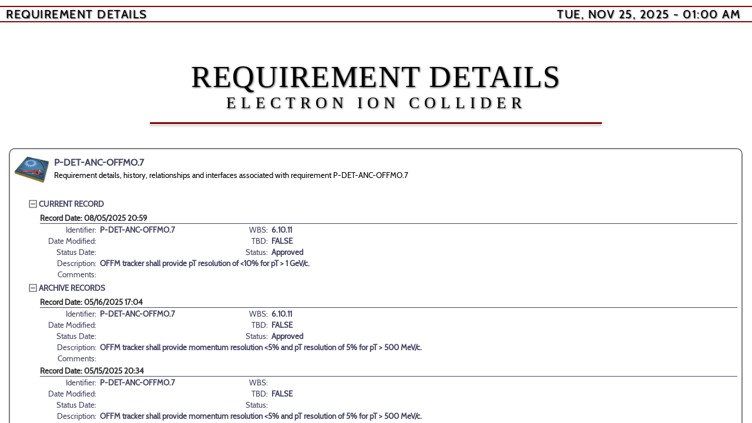

--- FILE ---
content_type: text/html; charset=UTF-8
request_url: https://eic.jlab.org/Requirements/Requirements/DET/DET-ANC-OFFMO/P-007.html
body_size: 9498
content:
<!--
=======================================================================
This page was auto-generated using the RequirementWeb system
(Walt Akers, Thomas Jefferson National Accelerator Facility, 2023).

Any modifications to this page will be overwritten the next time
the program is executed. Please make changes to the originating
spreadsheet as necessary.
=======================================================================
-->

<html lang='en'>
<head>
    <meta http-equiv='Content-Type' content='text/html; charset=utf-8'/>
    <meta http-equiv='Cache-Control' content='no-cache, no-store, must-revalidate' />
    <meta http-equiv='Pragma' content='no-cache' />
    <meta http-equiv='Expires' content='0' />
    <base href='../../../' target='_blank'>
    <link rel='stylesheet' type='text/css' href='css/Requirements.css' />
    <style>
        iframe.embed
            {
            border: none;
            width: 100%;
            overflow: hidden;
            }
        div.content
        	{
        	top: 40px;
        	}
    </style>
    <script type='text/javascript' src='script/RequirementIntegrator.js'></script>
</head>

<body>
<div class='navigation'>
    <div class='leftHalf'>Requirement Details</div>
    <div class='rightHalf'>Tue, Nov 25, 2025 - 01:00 AM</div>
    </div>
</div>

<div class='content'>

<a id='Top'></a>
<div class='header'>
    <div class='title'>Requirement Details</div>
    <div class='subtitle'>Electron Ion Collider</div>
    <hr>
</div>

<div>
<ul id='MainBody'>
    <a id='REQ'></a>
    <div class='super'>
    <li class='super'><div><img src='icons/Requirements.png' title='Click to open or close... Double-click to open or close all.' class='viewTopBtn' id='REQIcon' onclick="toggleChildren('REQ')" ondblclick="toggleAllChildren('REQ')"></img></div><div><h1>P-DET-ANC-OFFMO.7</h1>
    <p>Requirement details, history, relationships and interfaces associated with requirement P-DET-ANC-OFFMO.7</div></li>
    <br>
    <ul id='REQBody'>
        <li class='tabReqHead'><div><img src='icons/Close.png' title='Click to open or close... Double-click to open or close all.' class='viewSubBtn' id='CURRBtn' onclick="toggleChildren('CURR')" ondblclick="toggleAllChildren('CURR')" width='20px'></img><span class='top'>CURRENT RECORD<span></div></li>
            <ul id='CURRBody'>
                <table class='reqDef'>
                    <tr><td class='heading' colspan=4>Record Date: 08/05/2025 20:59</td></tr>
                    <tr>
                        <td class='label'>Identifier: </td>
                        <td class='data'>P-DET-ANC-OFFMO.7</td>
                	<td class='label'>WBS: </td>
                        <td class='data'>6.10.11</td>
                    </tr>
                    <tr>
                        <td class='label'>Date Modified: </td>
                        <td class='data'></td>
                	<td class='label'>TBD:</td>
                        <td class='data'>FALSE</td>
                    </tr>
                    <tr>
                        <td class='label'>Status Date: </td>
                        <td class='data'></td>
                	<td class='label'>Status: </td>
                        <td class='data'>Approved</td>
                    </tr>
                    <tr>
                        <td class='label'>Description: </td>
                	<td class='data' colspan=3>OFFM tracker shall provide pT resolution of &lt;10% for pT &gt; 1 GeV/c.</td>
                    </tr>
                    <tr>
                        <td class='label'>Comments: </td>
                	<td class='data' colspan=3></td>
                    </tr>
                </table>
            </ul>
        <li class='tabReqHead'><div><img src='icons/Close.png' title='Click to open or close... Double-click to open or close all.' class='viewSubBtn' id='ARCHBtn' onclick="toggleChildren('ARCH')" ondblclick="toggleAllChildren('ARCH')" width='20px'></img><span class='top'>ARCHIVE RECORDS<span></div></li>
            <ul id='ARCHBody'>
                <table class='reqDef'>
                    <tr><td class='heading' colspan=4>Record Date: 05/16/2025 17:04</td></tr>
                    <tr>
                        <td class='label'>Identifier: </td>
                        <td class='data'>P-DET-ANC-OFFMO.7</td>
                	<td class='label'>WBS: </td>
                        <td class='data'>6.10.11</td>
                    </tr>
                    <tr>
                        <td class='label'>Date Modified: </td>
                        <td class='data'></td>
                	<td class='label'>TBD:</td>
                        <td class='data'>FALSE</td>
                    </tr>
                    <tr>
                        <td class='label'>Status Date: </td>
                        <td class='data'></td>
                	<td class='label'>Status: </td>
                        <td class='data'>Approved</td>
                    </tr>
                    <tr>
                        <td class='label'>Description: </td>
                	<td class='data' colspan=3>OFFM tracker shall provide momentum resolution &lt;5% and pT resolution of 5% for pT &gt; 500 MeV/c.</td>
                    </tr>
                    <tr>
                        <td class='label'>Comments: </td>
                	<td class='data' colspan=3></td>
                    </tr>
                </table>
                <table class='reqDef'>
                    <tr><td class='heading' colspan=4>Record Date: 05/15/2025 20:34</td></tr>
                    <tr>
                        <td class='label'>Identifier: </td>
                        <td class='data'>P-DET-ANC-OFFMO.7</td>
                	<td class='label'>WBS: </td>
                        <td class='data'></td>
                    </tr>
                    <tr>
                        <td class='label'>Date Modified: </td>
                        <td class='data'></td>
                	<td class='label'>TBD:</td>
                        <td class='data'>FALSE</td>
                    </tr>
                    <tr>
                        <td class='label'>Status Date: </td>
                        <td class='data'></td>
                	<td class='label'>Status: </td>
                        <td class='data'></td>
                    </tr>
                    <tr>
                        <td class='label'>Description: </td>
                	<td class='data' colspan=3>OFFM tracker shall provide momentum resolution &lt;5% and pT resolution of 5% for pT &gt; 500 MeV/c.</td>
                    </tr>
                    <tr>
                        <td class='label'>Comments: </td>
                	<td class='data' colspan=3></td>
                    </tr>
                </table>
                <table class='reqDef'>
                    <tr><td class='heading' colspan=4>Record Date: 01/27/2025 16:43</td></tr>
                    <tr>
                        <td class='label'>Identifier: </td>
                        <td class='data'>P-DET-ANC-OFFMO.7</td>
                	<td class='label'>WBS: </td>
                        <td class='data'>6.10.11</td>
                    </tr>
                    <tr>
                        <td class='label'>Date Modified: </td>
                        <td class='data'></td>
                	<td class='label'>TBD:</td>
                        <td class='data'>FALSE</td>
                    </tr>
                    <tr>
                        <td class='label'>Status Date: </td>
                        <td class='data'></td>
                	<td class='label'>Status: </td>
                        <td class='data'>Approved</td>
                    </tr>
                    <tr>
                        <td class='label'>Description: </td>
                	<td class='data' colspan=3>OFFM tracker shall provide momentum resolution &lt;5% and pT resolution of 5% for pT &gt; 500 MeV/c.</td>
                    </tr>
                    <tr>
                        <td class='label'>Comments: </td>
                	<td class='data' colspan=3></td>
                    </tr>
                </table>
            </ul>
        <li class='tabReqHead'><div><img src='icons/Close.png' title='Click to open or close... Double-click to open or close all.' class='viewSubBtn' id='IDX3Btn' onclick="toggleChildren('IDX3')" ondblclick="toggleAllChildren('IDX3')" width='20px'></img><span class='top'>RELATIONSHIPS<span></div></li>
            <ul id='IDX3Body'>
                <table class="reqRef">
                <tr><td class='heading' colspan=2>Parents</td></tr>
                <tr><td><a href='Requirements/DET/DET-ANC-OFFMO/F-002.html' target='F-DET-ANC-OFFMO.2'>F-DET-ANC-OFFMO.2</a></td><td>Silicon detector with sufficient timing and spatial resolution will provide tracking measurements of the charged particles in the hadron-outgoing direction.</td></tr>
                <tr><td class='heading' colspan=2>Children</td></tr>
                <tr><td colspan=2>No children.</td></tr>
                </table>
            </ul>
        <li class='tabReqHead'><div><img src='icons/Close.png' title='Click to open or close... Double-click to open or close all.' class='viewSubBtn' id='INTFBtn' onclick="toggleChildren('INTF')" ondblclick="toggleAllChildren('INTF')" width='20px'></img><span class='top'>INTERFACES<span></div></li>
            <ul id='INTFBody'>
    	     <p>This function not yet implemented.</p>
    	     </ul>
        </ul>
</ul>
</body>


--- FILE ---
content_type: text/css
request_url: https://eic.jlab.org/Requirements/css/Requirements.css
body_size: 19736
content:
/* ============================================================================
 * Typeface definitions that will be used throughout webpages employing this
 * cascading stylesheet.
 * ============================================================================
 */
@font-face {
  font-family: 'Normal';
  font-style: normal;
  font-weight: 400;
  src: local('Cabin'), local('Cabin-Regular'), url(https://fonts.gstatic.com/s/cabin/v11/K6ngFdK5haaaRGBV8waDwA.ttf) format('truetype');
  }

@font-face {
  font-family: 'Label';
  font-style: normal;
  font-weight: 400;
  src: local('Cabin'), local('Cabin-Regular'), url(https://fonts.gstatic.com/s/cabin/v11/K6ngFdK5haaaRGBV8waDwA.ttf) format('truetype');
}

@font-face {
  font-family: 'Heading';
  font-style: normal;
  font-weight: 400;
  src: local('Libre Baskerville'), local('LibreBaskerville-Regular'), url(https://fonts.gstatic.com/s/librebaskerville/v4/pR0sBQVcY0JZc_ciXjFsKwAUTJOA6-irsSazDq377BE.ttf) format('truetype');
}

@font-face {
  font-family: 'Title';
  font-style: normal;
  font-weight: 400;
  src: local('Times New Roman'), local('Georgia');
  }


* 	{
	font: 10pt/13pt "Normal", sans-serif, helvetica;
	}	

	
body
	{
	padding: 0px;
	margin: 0px;
	}

sup 
	{
	vertical-align: super;
	font-size: smaller;
	}

div.header 
	{ 
	text-align: center; 
	width: 100%; 
	min-width: 500px; 
	background-color: #FFFFFF; 
	margin: 0 auto;
	padding-top: 0px;
	padding-bottom: 20px;
	}
	
div.header img { width: 100%; min-width: 500px; max-width: 1000px; }

div.header div.title, div.header div.subtitle
	{
	font: 64px "Title", serif, Times;
	font-size: calc(32px + 1.6vw);
	padding-top: 60px;
	letter-spacing: 1.5px;
	text-transform: uppercase;
	text-shadow: 1px 1px 3px #404040;
	margin: 0 auto;
	max-width: 75%;
	}
	
div.header div.subtitle
	{
	font: 32px "Title", serif, Times;
	font-size: calc(24px + .25vw);
	letter-spacing: 8px;
	padding-top: 0px;
	padding-bottom: 10px;
	}

div.header hr
	{
	border-top: 3px solid #880000;
	box-shadow: 0 3px 3px rgba(0, 0, 0, 0.15);
	width: 60%;
	max-width: 1000px;
	}

div.navigation 	{ 
	display: table;
	text-align: left; 
	background-color: #FFFFFF; 
	width: calc(100% - 30px); 
	min-width: 500px; 
	border-width: 2px; 
	border-style: solid none solid none; 
	border-color: #880000; 
	padding: 0px 20px 0px 10px; 
	margin: 10px 0px 0px 00px;
	position: -webkit-sticky;
	position: sticky;
	top: 0px;
	z-index: 100;
	}
div.navigation img.navigation { width: 36px; }

div.navigation div
	{
	font: 20px "Normal", sans-serif, helvetica;
	}
	
div.navigation div.left
	{
	letter-spacing: 1.5px;
	text-transform: uppercase;
	text-shadow: 1px 1px 2px #404040;
	padding: 0px;
	display: table-cell;
	width: 33%;
	vertical-align: middle;
	}


div.navigation div.leftHalf
	{
	letter-spacing: 1.5px;
	text-transform: uppercase;
	text-shadow: 1px 1px 2px #404040;
	padding: 0px;
	display: table-cell;
	width: 50%;
	vertical-align: middle;
	}


div.navigation div.center
	{
  	width: 33%;
	text-transform: uppercase;
	letter-spacing: 1.5px;
	text-shadow: 1px 1px 2px #404040;
  	display: table-cell;
 	vertical-align: middle;
  	text-align: center;
	}


div.navigation div.right
	{
	padding: 6px 0px 0px 0px;
	display: table-cell;
	width: 33%;
	min-width: 250px;
	text-align: right;
	vertical-align: middle;
	}

div.navigation div.rightHalf
	{
	letter-spacing: 1.5px;
	text-transform: uppercase;
	text-shadow: 1px 1px 2px #404040;
	padding: 0px;
	display: table-cell;
	width: 50%;
	vertical-align: middle;
	text-align: right;
	}


div.content
	{
	overflow-y: auto;
	overflow-x: auto;
	position: absolute;
	top: 0px;
	bottom: 0px;
	left: 0px;
	right: 0px;
	padding: 0px;
	margin: 0px;
	}

p
	{
	width: 100%;
	margin: 0px;
	padding: 5px 0px 10px 0px;
	}
	
a:link    { color: #2222CC; background-color: transparent; text-decoration: none;}
a:visited { color: #662288; background-color: transparent; text-decoration: none;}
a:hover   { color: #CC2222; background-color: transparent; text-decoration: underline;}

ul	 { padding-left: 5px; }
ul ul    { padding-left: 22px; }
ul li    { overflow:hidden; margin: 0px; padding: 0px; }
ul.local { padding-left: 0px; }

ul div.super
	{
	border-radius: 10px;
	border: 2px solid #7F7F7F;
	margin: 10px;
	padding: 5px;
	width: calc(100% - 40px);
	box-shadow: 0 1px 2px rgba(0, 0, 0, 0.15);
	transition: box-shadow 0.1s ease-in-out;
	}
	
ul div.super:hover
	{
	box-shadow: 0 5px 15px rgba(0, 0, 0, 0.8);
	}

li.end	{padding-bottom: 10px; }

li.super { width: 100%; }
li.super div { display: inline-block; float: left; }
li.super div:nth-of-type(1)   { width: 70px; }
li.super div:nth-of-type(2)   { width: calc(100% - 70px); }
li.super h1
	{
	white-space: nowrap;
	color: #444466;
	height: 16px;
	margin-top: 10px;
	margin-bottom: 0px;
	font: 16px/16px "Normal", sans-serif, helvetica;
	font-weight: bold;
	letter-spacing: 0px;
	text-align: left;
	padding: 0px 0px 0px 0px;
	border-collapse: collapse;
	}

/* ============================================================================
 * These tags are used to create contrast between different list rows.
 * ============================================================================
 */
li.dark              	 { background-color: #EBEBEB; }
li.light             	 { background-color: #FFFFFF; }

/* ============================================================================
 * For the top most items (those that expand into a list), I want to disable
 * the background coloring features.
 * ============================================================================
 */
li.title                   { background-color: #FFFFFF; padding: 12px 0px 0px 0px; 	border-bottom: 1px solid #880000;}

/* ============================================================================
 * For the top most items (those that expand into a list), I want to disable
 * the background coloring features.
 * ============================================================================
 */
li.top                   { background-color: #FFFFFF; }
li.top:hover             { background-color: #FFFFFF; }


/* ============================================================================
 * tabReqHead
 * This is a version of the tab object that is specific to a requirement
 * table heading.  It has one field.
 * ============================================================================
 */
li.tabReqHead	  { width: 100%; }
li.tabReqHead div { display: inline-block; float: left; font: 10pt/13pt "Normal", sans-serif, helvetica; letter-spacing: 0px; text-align: left; padding: 2px 2px 4px 2px; }
li.tabReqHead div span	{ vertical-align: middle; color: #444466; font: 10pt/13pt "Normal", sans-serif, helvetica; letter-spacing: 0px; text-align: left; }
li.tabReqHead div span a	{ font: 10pt/13pt "Normal", sans-serif, helvetica; letter-spacing: 0px; text-align: left; }
li.tabReqHead div span.top	{ font-weight: bold;}
li.tabReqHead div span.top a	{ font-weight: bold;}
li.tabReqHead div span.title	{ font-weight: bold; padding-left: 20px;}
li.tabReqHead div span.title a	{ font-weight: bold;}
 

/* ============================================================================
 * tabReq
 * This is a version of the tab object that is specific to a requirement
 * table.  It has seven fields: they are ID, WBS, Description, Last Modified,
 * Verified, TBD, Status.
 *
 * Each div represents a cell and it has the following padding
 * padding: 2px 2px 4px 2px;
 * 2 pixels top
 * 2 pixels right
 * 4 pixels bottom
 * 2 pixels left
 *
 * This change means that the additional four pixels of each field
 * must be included in the width calculations.
 *
 * The first div contains the ID. Its width is calculated as 
 * 400 pixels - (100% of the view width - 100% of the window size) or
 * calc(400px - (100vw - 100%)).  This means that any difference
 * between the width of the viewport and the width of the window
 * are accomodated for in one place.
 *
 * The second div contains the WBS. It has a width of 100px;
 *
 * The third div contains the description. It's width is calculated as the 
 * the remainder of the view port space that is left after all other cells
 * have been calculated. That is 100vw - (div(1..2)+div(4..7)+padding*7,
 * or calc(100vw - (400 + 100 + 100 +  75px + 75px + (7 * 4px))) 
 * or calc(100vw - 778px)
 *
 * Fourth div contains the last modified date, which has a width of 100px.
 *
 * Fifth div contains the TBD flag with a width of 75px
 *
 * Sixth div contains the Status value, with a width of 75px.
 * ============================================================================
 */
li.tabReq	{ width: 100%; }
li.tabReq div   { display: inline-block; float: left; font: 10pt/13pt "Normal", sans-serif, helvetica; letter-spacing: 0px; text-align: left; padding: 2px 2px 4px 2px; }
li.tabReq div a { font-weight: bold; }
li.tabReq div:nth-of-type(1)   { width: calc(400px - (100vw - 100%)); }
li.tabReq div:nth-of-type(1) span	{ vertical-align: middle; color: #444466; font: 10pt/13pt "Normal", sans-serif, helvetica; letter-spacing: 0px; text-align: left; }
li.tabReq div:nth-of-type(1) span a	{ font: 10pt/13pt "Normal", sans-serif, helvetica; letter-spacing: 0px; text-align: left; }
li.tabReq div:nth-of-type(1) span.top	{ font-weight: bold;}
li.tabReq div:nth-of-type(1) span.top a	{ font-weight: bold;}
li.tabReq div:nth-of-type(1) span.title	{ font-weight: bold; padding-left: 20px;}
li.tabReq div:nth-of-type(1) span.title a	{ font-weight: bold;}

li.tabReq div:nth-of-type(2)   { width: 100px; }
li.tabReq div:nth-of-type(3)   { width: calc(100vw - 778px); }
li.tabReq div:nth-of-type(4)   { width: 100px;  }
li.tabReq div:nth-of-type(5)   { width: 75px;  }
li.tabReq div:nth-of-type(6)   { width: 75px;  }


/* ============================================================================
 * This definition causes every other list item to be colored light gray, 
 * making it easier for the reader to distinguish between objects.
 * ============================================================================
 */
/* li.tab2:nth-of-type(even) { background-color: #EBEBEB; } */
/* li.tab2:nth-of-type(odd)  { background-color: #FFFFFF; } */

li.tabReq:hover             { background-color: #CECECE; }
li.tabReq.subHead           { padding-top: 5px; background-color: #FFFFFF; }
li.tabReq.subHead div	span  { padding-left: 24px; text-decoration: underline;}

/* ============================================================================
 * tabDiv
 *	These are dividers that exist within a given tabReq set and they are
 *      used to denote the beginning of a sub list, such as orphans or 
 * 	externals.  
 *
 *	The width of the first div is equal to the width of the first 2 divs
 *	of the tabReq.
 *
 *	The width of the second div is equal to the balance of the space.
 * ============================================================================
 */
li.tabDiv	{ width: 100%; border-bottom: 1px solid #444466; padding-top: 10px; }
li.tabDiv div   { display: inline-block; float: left; font: 10pt/13pt "Normal", sans-serif, helvetica; letter-spacing: 0px; text-align: left; padding: 0px 2px 0px 2px; font-style: italic; font-weight: bold;}
li.tabDiv div:nth-of-type(1)   { width: calc(500px - (100vw - 100%)); }
li.tabDiv div:nth-of-type(2)   { width: calc(100vw - 508px); }

/* ============================================================================
 * labelReq
 * This is an li that is identical to the tabReq, except that it is sticky.
 *
 * The following parameters should be set.
 * top: 0
 * position: -webkit-sticky; 
 * position: sticky; 
 * background: white
 * ============================================================================
 */
li.labelReq { border-style: solid none solid none; border-width: 1px; border-color: #CCC; top: 0; position: -webkit-sticky; position: sticky; background: white;}
li.labelReq div { display: inline-block; float: left; font: 10pt/13pt "Normal", sans-serif, helvetica; letter-spacing: 0px; text-align: left; padding: 0px 2px 0px 2px; }
li.labelReq div:nth-of-type(1) { width: calc(400px - (100vw - 100%)); }
li.labelReq div:nth-of-type(2) { width: 100px; }
li.labelReq div:nth-of-type(3) { width: calc(100vw - 778px); }
li.labelReq div:nth-of-type(4)   { width: 100px;}
li.labelReq div:nth-of-type(5)   { width: 75px; }
li.labelReq div:nth-of-type(6)   { width: 75px; }


/* ============================================================================
 * tabDict
 * This is a version of the tab object that is specific to the subsystem
 * dictionary.  It has seven fields: they are ID, WBS, Description, Last 
 * Modified, Verified, TBD, Status.
 *
 * Each div represents a cell and it has the following padding
 * padding: 2px 2px 4px 2px;
 * 2 pixels top
 * 2 pixels right
 * 4 pixels bottom
 * 2 pixels left
 *
 * This change means that the additional four pixels of each field
 * must be included in the width calculations.
 *
 * The first div contains the ID. Its width is calculated as 
 * 400 pixels - (100% of the view width - 100% of the window size) or
 * calc(400px - (100vw - 100%)).  This means that any difference
 * between the width of the viewport and the width of the window
 * are accomodated for in one place.
 *
 * The second div contains the WBS. It has a width of 100px;
 *
 * The third div contains the description. It's width is calculated as the 
 * the remainder of the view port space that is left after all other cells
 * have been calculated. That is 100vw - (div(1..2)+padding*3,
 * or calc(100vw - (400 + 100 + (3 * 4px))) 
 * or calc(100vw - 512px)
 * ============================================================================
 */
li.tabDict	{ width: 100%; }
li.tabDict div   { display: inline-block; float: left; font: 10pt/13pt "Normal", sans-serif, helvetica; letter-spacing: 0px; text-align: left; padding: 2px 2px 4px 2px; }
li.tabDict div a { font-weight: bold; }
li.tabDict div:nth-of-type(1)   { width: calc(400px - (100vw - 100%)); font-weight: bold; color: #444466;}
li.tabDict div:nth-of-type(1) span	{ vertical-align: middle; color: #444466; font: 10pt/13pt "Normal", sans-serif, helvetica; letter-spacing: 0px; text-align: left; }
li.tabDict div:nth-of-type(1) span a	{ font: 10pt/13pt "Normal", sans-serif, helvetica; letter-spacing: 0px; text-align: left; }
li.tabDict div:nth-of-type(1) span.top	{ font-weight: bold;}
li.tabDict div:nth-of-type(1) span.top a	{ font-weight: bold;}
li.tabDict div:nth-of-type(1) span.title	{ font-weight: bold; padding-left: 20px;}
li.tabDict div:nth-of-type(1) span.title a	{ font-weight: bold;}

li.tabDict div:nth-of-type(2)   { width: 100px; }
li.tabDict div:nth-of-type(3)   { width: calc(100vw - 512px); }

li.tabDict:hover              { background-color: #CECECE; }
li.tabDict.subHead            { padding-top: 5px; background-color: #FFFFFF; }
li.tabDict.subHead div	span  { padding-left: 24px; text-decoration: underline;}

/* ============================================================================
 * labelDict
 * This is an li that is identical to the tabReq, except that it is sticky.
 * It is used as the header for the subsystem dictionary.
 *
 * The following parameters should be set.
 * top: 0
 * position: -webkit-sticky; 
 * position: sticky; 
 * background: white
 * ============================================================================
 */
li.labelDict { border-style: solid none solid none; border-width: 1px; border-color: #CCC; top: 0; position: -webkit-sticky; position: sticky; background: white;}
li.labelDict div { display: inline-block; float: left; font: 10pt/13pt "Normal", sans-serif, helvetica; letter-spacing: 0px; text-align: left; padding: 0px 2px 0px 2px; }
li.labelDict div:nth-of-type(1) { width: calc(400px - (100vw - 100%)); }
li.labelDict div:nth-of-type(2) { width: 100px; }
li.labelDict div:nth-of-type(3) { width: calc(100vw - 512px); }


/* ============================================================================
 * These definitions are specified to the tables that are displayed in the 
 * individual reference files for each requirement.
 * ============================================================================
 */
table.reqDef    { width: 100%; }
table.reqDef td { vertical-align: top; padding: 0px 4px 0px 0px; }
table.reqDef td:nth-of-type(1) { width: 100px; }
table.reqDef td:nth-of-type(2) { width: 200px; }
table.reqDef td:nth-of-type(3) { width: 100px; }
table.reqDef td:nth-of-type(4) { width: calc(100vw - 412px); }

table.reqDef td.label   { font: 10pt/13pt "Normal", sans-serif, helvetica; font-weight: normal; letter-spacing: 0px; text-align: right; color: #444466;}
table.reqDef td.data    { font: 10pt/13pt "Normal", sans-serif, helvetica; font-weight: bold; letter-spacing: 0px; text-align: left; color: #444466;}
table.reqDef td.heading { border-bottom: 1px solid #444466; text-align: left; color: #303030; font-weight: bold; }

table.reqRef	{ width: 100% }
table.reqRef td { vertical-align: top; padding: 0px 4px 0px 0px; }
table.reqRef td:nth-of-type(1) { width: 200px; }
table.reqRef td:nth-of-type(2) { width: calc(100vw - 204px); }

table.reqRef td.data    { font: 10pt/13pt "Normal", sans-serif, helvetica; font-weight: bold; letter-spacing: 0px; text-align: left; color: #444466;}
table.reqRef td.heading { border-bottom: 1px solid #444466; text-align: left; color: #303030; font-weight: bold; padding-top: 5px;}

table.reqDef td a	{ font-weight: bold;}
table.reqRef td a	{ font-weight: bold;}

/* ============================================================================
 * The viewTopBtn is the button that is displayed at the beginning of a top 
 * level expandable list. 
 * ============================================================================
 */
.viewTopBtn, .viewTopIcon
	{
	background-color: #FFFFFF;
	border: 2px solid #FFFFFF;
	padding: 0px;
	text-align: center;
	font-size: 16px;
	width: 60px;
	}
	
.viewTopBtn 
	{
	cursor: pointer;
	}
	
.viewTopBtn:hover 
	{
	border-radius: 7px;
	border: 2px solid #7F7F7F;
	}

.viewTopBtn:active 
	{
	background-color: #5681AF;
	}	

/* ============================================================================
 * The viewSubBtn is the button that is displayed at the beginning of a sub 
 * level expandable list. 
 * ============================================================================
 */
.viewDocBtn
	{
	vertical-align: middle;
	}

.viewSubBtn
	{
	vertical-align: middle;
	}
	
.viewSubBtn:hover 
	{
	background-color: #CCDDFF;
	cursor: pointer;
	}

.viewSubBtn:active 
	{
	background-color: #5681AF;
	}	

/* ============================================================================
 * Highlighting for lines that are to be determined.
 * ============================================================================
 */
li.tbdlight  { background-color: #EEEEAA; }
li.tbddark   { background-color: #DADA96; }
li.tbdlight:hover, li.tbddark:hover { background-color: #D0D044; }

/* ============================================================================
 * Custom formatting for Orphans
 * ============================================================================
 */
li.tbd                   { background-color: #FFFF66; }
li.tbd:hover			 { background-color: #DDDD00; }


--- FILE ---
content_type: application/javascript
request_url: https://eic.jlab.org/Requirements/script/RequirementIntegrator.js
body_size: 2382
content:
var showIcon="./icons/Close.png"
var hideIcon="./icons/Open.png"
var showLoc ="./icons/Up.png"
var hideLoc ="./icons/Down.png"

function showTable(elementID, show=1)
	{
	var ico = document.getElementById(elementID+"Icon")
	var btn = document.getElementById(elementID+"Btn")
	var bdy = document.getElementById(elementID+"Body")

	if (bdy!=null && (btn!=null || ico!=null)) 
		{
		/* Sub-tables have buttons that must be changed,
		   top-level tables have icons that are constant.
		 */
		if(btn!=null) btn.src = show?showIcon:hideIcon;
		bdy.style.display = show?"":"none";
		}
	}


function toggleChildren(elementID, all=0, forceShow=0, forceHide=0)
	{
	var bdy  = document.getElementById(elementID+"Body")

	if (bdy!=null)
		{	
		var show;
		
		if(forceShow) show = 1;
		else if (forceHide) show=0;
		else show = (bdy.style.display=="none");

		showTable(elementID, show);
		
		if(all)
			{
			var grpList = bdy.querySelectorAll("ul");
			for(i=0; i<grpList.length; i++)
				{
				var id = grpList[i].id;
				if(id!=null)
					{
					var localID = id.substring(0, id.lastIndexOf("Body"));
					if(localID!=null) showTable(localID, show);
					localID = id.substring(0, id.lastIndexOf("Local"));
					if(localID!=null) showLocal(localID, show);
					}
				}
			}
		}
	}

function toggleAllChildren(elementID)
	{
	toggleChildren(elementID, 1);
	}

function jumpToChild(elementID)
	{
	target = "#" + elementID;

	toggleChildren("Main", 1, 0, 1);
	toggleChildren(elementID,1, 1);		
	window.location=target;
	}
	
function expandAll ()
	{
	toggleChildren("Main", 1, 1, 0);
	window.location="#Top";
	}
	
function collapseAll ()
	{
	toggleChildren("Main", 1, 0, 1);
	window.location="#Top"
	}


function showLocal(elementID, show=1)
	{
	var ico = document.getElementById(elementID+"LocalIcon")
	var loc = document.getElementById(elementID+"Local")

	if(show) showTable(elementID, show);
	if(ico!=null) ico.src = show?showLoc:hideLoc;
	if(loc!=null) loc.style.display = show?"":"none";
	}

function toggleLocal(elementID, forceShow=0, forceHide=0)
	{
	var loc  = document.getElementById(elementID+"Local")

	if (loc!=null)
		{	
		var show;
		
		if(forceShow) show = 1;
		else if (forceHide) show=0;
		else show = (loc.style.display=="none");

		showLocal(elementID, show);
		}	
	}

